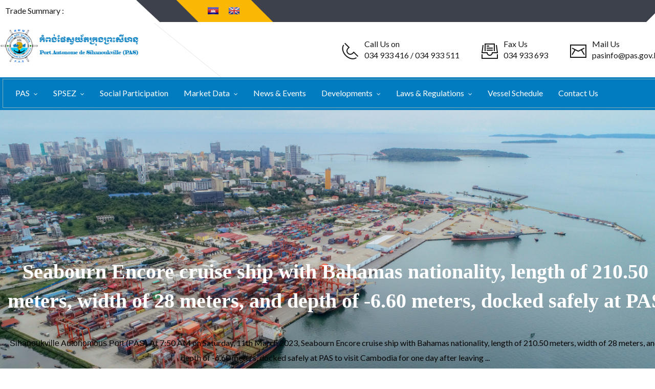

--- FILE ---
content_type: text/html; charset=UTF-8
request_url: https://pas.gov.kh/en/news/563
body_size: 8483
content:
<!doctype html>
<!--[if lt IE 7]>      <html class="no-js lt-ie9 lt-ie8 lt-ie7" lang=""> <![endif]-->
<!--[if IE 7]>         <html class="no-js lt-ie9 lt-ie8" lang=""> <![endif]-->
<!--[if IE 8]>         <html class="no-js lt-ie9" lang=""> <![endif]-->
<!--[if gt IE 8]><!--> <html class="no-js" lang="en"> <!--<![endif]-->
    <head>
        <meta charset="utf-8">
        <title>Seabourn Encore cruise ship with Bahamas nationality, length of 210.50 meters, width of 28 meters, and depth of -6.60 meters, docked safely at PAS | Sihanoukville Autonomous Port.</title>
        <meta name="description" content="The Sihanoukville Autonomous Port (PAS) is the sole international and commercial deep seaport of the Kingdom of Cambodia. At present, the total operational land area of the Sihanoukville Autonomous Port is around 124.76 ha.">
        <meta name="keywords" content="PAS, The Sihanoukville Autonomous Port, International Seaport, Commercial Deep Seaport, The Old Jetty, Kingdom of Cambodia">
        <meta http-equiv="X-UA-Compatible" content="IE=edge,chrome=1">
        <meta name="viewport" content="width=device-width, initial-scale=1">
        <link rel="shortcut icon" href="https://pas.gov.kh/img/favicons/favicon.ico" type="image/x-icon">
        <link rel="apple-touch-icon-precomposed" href="https://pas.gov.kh/img/favicons/apple-touch-icon.png">

        <!-- Twitter Card data -->
        <meta name="twitter:card" value="summary">

        <!-- Open Graph data -->
        <meta property="og:title" content="Seabourn Encore cruise ship with Bahamas nationality, length of 210.50 meters, width of 28 meters, and depth of -6.60 meters, docked safely at PAS" />
        <meta property="og:type" content="article" />
        <meta property="og:url" content="https://pas.gov.kh/en/news/563" />
        <meta property="og:image" content="https://pas.gov.kh/images/news/12-03-2023-rand-4743058.jpg" />
        <meta property="og:description" content="The Sihanoukville Autonomous Port (PAS) is the sole international and commercial deep seaport of the Kingdom of Cambodia. At present, the total operational land area of the Sihanoukville Autonomous Port is around 124.76 ha." />

        

        <link rel="stylesheet" href="https://pas.gov.kh/css/fonticons.css">
        <link rel="stylesheet" href="https://pas.gov.kh/css/font-awesome.min.css">
        <link rel="stylesheet" href="https://pas.gov.kh/css/bootstrap.min.css">
        <link rel="stylesheet" href="https://pas.gov.kh/css/magnific-popup.css">
        <link rel="stylesheet" href="https://pas.gov.kh/css/bootsnav.css">

        
        <!--For Plugins external css-->
        <link rel="stylesheet" href="https://pas.gov.kh/css/plugins.css" />

        <!--Theme custom css -->
        <link rel="stylesheet" href="https://pas.gov.kh/css/style.css">
        <link rel="stylesheet" href="https://pas.gov.kh/css/custom.css">

        <!-- Colors css -->
        <link rel="stylesheet" href="https://pas.gov.kh/css/colors/blue.css">

        <!--Theme Responsive css-->
        <link rel="stylesheet" href="https://pas.gov.kh/css/responsive.css" />
        <script src="https://pas.gov.kh/js/vendor/modernizr-2.8.3-respond-1.4.2.min.js"></script>

        <!-- Load Facebook SDK for JavaScript -->
        <div id="fb-root"></div>
        <script>(function(d, s, id) {
            var js, fjs = d.getElementsByTagName(s)[0];
            if (d.getElementById(id)) return;
            js = d.createElement(s); js.id = id;
            js.src = "//connect.facebook.net/en_US/sdk.js#xfbml=1&version=v2.6";
            fjs.parentNode.insertBefore(js, fjs);
        }(document, 'script', 'facebook-jssdk'));</script>

    </head>
    <body data-spy="scroll" data-target=".navbar-collapse">

        <div class='preloader'>
            <div class='loaded atebits-loader'>&nbsp;</div>
        </div>

        <div class="culmn home1">
            <!-- start nav -->
            <nav class="navbar home1_menu navbar-default navbar-fixed navbar-mobile bootsnav">
                <!-- trade summary -->
                <div class="container">
                    <div class="row">
                        <div class="head_top_social_area">
                            <div class="head_top_social">
                                <div class="col-sm-3 pl-0">
                                    <div class="ti-title">
                                        Trade Summary : 
                                    </div>
                                </div>
                                <!--<div class="col-sm-7 pl-0">-->
                                <!--    <marquee class="top-marquee" height="35" scrollamount="4" behavior="alternate" onmouseover="this.stop();" onmouseout="this.start();">-->
                                <!--        <span style="color:#259CC2">Last Price&nbsp;:&nbsp;KHR&nbsp;,&nbsp;&nbsp;</span>-->
                                <!--        <span style="color:#CD5360">Change&nbsp;:&nbsp;KHR&nbsp;,&nbsp;&nbsp;</span>-->
                                <!--        <span style="color:#FAB704">Change&nbsp;:&nbsp;%&nbsp;,&nbsp;&nbsp;</span>-->
                                <!--        <span style="color:#F9FCFE">P/E Ratio&nbsp;:&nbsp;,&nbsp;&nbsp;</span>-->
                                <!--        <span style="color:#259CC2">Base Price&nbsp;:&nbsp;KHR&nbsp;,&nbsp;&nbsp;</span>-->
                                <!--        <span style="color:#CD5360">Open Price&nbsp;:&nbsp;KHR&nbsp;,&nbsp;&nbsp;</span>-->
                                <!--        <span style="color:#FAB704">Close Price&nbsp;:&nbsp;KHR&nbsp;,&nbsp;&nbsp;</span>-->
                                <!--        <span style="color:#F9FCFE">High Price&nbsp;:&nbsp;KHR&nbsp;,&nbsp;&nbsp;</span>-->
                                <!--        <span style="color:#259CC2">Low Price&nbsp;:&nbsp;KHR&nbsp;,&nbsp; </span>-->
                                <!--        <span style="color:#CD5360">Accumulating Volume&nbsp;:&nbsp;,&nbsp;&nbsp;</span>-->
                                <!--        <span style="color:#FAB704">Accumulating Value&nbsp;:&nbsp;KHR&nbsp;</span>-->
                                <!--    </marquee>-->
                                <!--</div>-->
                                <div class="col-sm-2">
                                    <div class="top_socail_icon_area pull-right">
    <ul class="list-inline">
        <li><a href="https://pas.gov.kh/km/news/563"><img width="21" height="14" src="https://pas.gov.kh/img/flags/km.jpg" style="max-width: fit-content;"></a></li>
        <li><a href="https://pas.gov.kh/en/news/563"><img width="21" height="14" src="https://pas.gov.kh/img/flags/en.jpg" style="max-width: fit-content;"></a></li>
    </ul>
</div>                                </div>
                            </div>
                        </div>
                    </div>
                </div>
                <!-- end of trade summary -->

                <!-- contact info -->
                <div class="container">
                    <div class="row">
                        <div class="nav-top clearfix">
                            <div class="logo">
                            </div>
                            <div class="call_us_area">
                                <ul class="list-inline pull-right text-left">
                                    <li>
                                        <span class="icon icon-Phone2"></span>
                                        <span>Call Us on<br /> 034 933 416 / 034 933 511</span>
                                    </li>
                                    <li>
                                        <span class="icon icon-FileBox"></span>
                                        <span>Fax Us<br /> 034 933 693</span>
                                    </li>
                                    <li>
                                        <span class="icon icon-Mail"></span>
                                        <span>Mail Us<br /> pasinfo@pas.gov.kh</span>
                                    </li>
                                </ul>
                            </div>
                        </div>
                    </div>
                </div>
                <!-- end of contact info -->

                <div class="container">
                    <!-- logo -->
                    <div class="navbar-header">
                        <button type="button" class="navbar-toggle" data-toggle="collapse" data-target="#navbar-menu">
                            <i class="fa fa-bars"></i>
                        </button>
                        <a class="navbar-brand" href="https://pas.gov.kh"><img src="https://pas.gov.kh/img/pas-logo.png" class="logo" alt=""></a>
                    </div>
                    <!-- end of logo -->
                    <!-- navigation -->
                    <div class="collapse navbar-collapse" id="navbar-menu">
                        <div class="main-nav-border"></div>
                        <ul class="nav navbar-nav navbar-left" data-in="fadeInDown" data-out="fadeOutUp">
                                                                                                                        <li class="dropdown">
                                    <a href="https://pas.gov.kh/en/page-category/sihanoukville-autonomous-port" class="dropdown-toggle" data-toggle="dropdown">
                                        PAS
                                    </a>
                                    <ul class="dropdown-menu">
                                                                                                                                <li class="dropdown">
                                                <a href="https://pas.gov.kh/en/page/message-of-he-chairman-ceo" class="dropdown-toggle" data-toggle="dropdown">
                                                    H.E Chairman & CEO
                                                </a>
                                                <ul class="dropdown-menu">
                                                                                                        <li><a href="https://pas.gov.kh/en/page/organization-structure">
                                                        Organization Structure
                                                    </a></li>
                                                                                                        <li><a href="https://pas.gov.kh/en/page/vision">
                                                        Vision
                                                    </a></li>
                                                                                                        <li><a href="https://pas.gov.kh/en/page/values">
                                                        Values
                                                    </a></li>
                                                                                                    </ul>
                                            </li>
                                                                                                                                                                            <li class="dropdown">
                                                <a href="https://pas.gov.kh/en/page/overview" class="dropdown-toggle" data-toggle="dropdown">
                                                    Overview
                                                </a>
                                                <ul class="dropdown-menu">
                                                                                                        <li><a href="https://pas.gov.kh/en/page/port-history">
                                                        Port History
                                                    </a></li>
                                                                                                        <li><a href="https://pas.gov.kh/en/page/location-geographical-feature">
                                                        Location & Geographical
                                                    </a></li>
                                                                                                    </ul>
                                            </li>
                                                                                                                                                                            <li class="dropdown">
                                                <a href="https://pas.gov.kh/en/page/transportation-route" class="dropdown-toggle" data-toggle="dropdown">
                                                    Transportation Route
                                                </a>
                                                <ul class="dropdown-menu">
                                                                                                        <li><a href="https://pas.gov.kh/en/page/local-transport-networks">
                                                        Local Transport Networks
                                                    </a></li>
                                                                                                        <li><a href="https://pas.gov.kh/en/page/railway-transportation">
                                                        Railway Transportation
                                                    </a></li>
                                                                                                        <li><a href="https://pas.gov.kh/en/page/international-transport-networks">
                                                        International Transport Networks
                                                    </a></li>
                                                                                                    </ul>
                                            </li>
                                                                                                                                                                            <li class="dropdown">
                                                <a href="https://pas.gov.kh/en/page/port-facilities" class="dropdown-toggle" data-toggle="dropdown">
                                                    Port Facilities
                                                </a>
                                                <ul class="dropdown-menu">
                                                                                                        <li><a href="https://pas.gov.kh/en/page/navigation-pilotage-facility">
                                                        Navigation & Pilotage Facility
                                                    </a></li>
                                                                                                        <li><a href="https://pas.gov.kh/en/page/berthing-facility">
                                                        Berthing Facility
                                                    </a></li>
                                                                                                        <li><a href="https://pas.gov.kh/en/page/lifting-facility">
                                                        Lifting Facility
                                                    </a></li>
                                                                                                        <li><a href="https://pas.gov.kh/en/page/storage-facility">
                                                        Storage Facility
                                                    </a></li>
                                                                                                        <li><a href="https://pas.gov.kh/en/page/security-and-safety-facility">
                                                        Security & Safety Facility
                                                    </a></li>
                                                                                                    </ul>
                                            </li>
                                                                                                                                                                            <li><a href="https://pas.gov.kh/en/page/ports-main-services">
                                                Port’s Main Services
                                            </a></li>
                                                                                                                                                                            <li><a href="https://pas.gov.kh/en/page/statistics">
                                                Statistics
                                            </a></li>
                                                                                                                                                                            <li><a href="https://pas.gov.kh/en/page/regular-shipping-line-schedules">
                                                Shipping Line Schedules
                                            </a></li>
                                                                                                                                                                            <li><a href="https://pas.gov.kh/en/page/working-hours">
                                                Working Hours
                                            </a></li>
                                                                                                                                                                            <li><a href="https://pas.gov.kh/en/page/tariff">
                                                Tariff
                                            </a></li>
                                                                                                                        </ul>
                                </li>
                                                                                                                            <li class="dropdown">
                                    <a href="https://pas.gov.kh/en/page/spsez" class="dropdown-toggle" data-toggle="dropdown">
                                        SPSEZ
                                    </a>
                                    <ul class="dropdown-menu">
                                                                                                                                <li><a href="https://pas.gov.kh/en/page/map-and-land-use">
                                                Map and Lane use
                                            </a></li>
                                                                                                                                                                            <li><a href="https://pas.gov.kh/en/page/spsez-services">
                                                SEZ Service
                                            </a></li>
                                                                                                                                                                            <li><a href="https://pas.gov.kh/en/page/feedback">
                                                Feedback
                                            </a></li>
                                                                                                                                                                            <li><a href="https://pas.gov.kh/en/page/lowdisasterrisks">
                                                Low Disaster Risks
                                            </a></li>
                                                                                                                        </ul>
                                </li>
                                                                                                                            <li><a href="https://pas.gov.kh/en/news-category/social-participation">
                                    Social Participation
                                </a></li>
                                                                                                                            <li class="dropdown">
                                    <a href="#" class="dropdown-toggle" data-toggle="dropdown">
                                        Market Data
                                    </a>
                                    <ul class="dropdown-menu">
                                                                                                                                <li><a href="https://pas.gov.kh/en/announce-category/announcement">
                                                Announcement
                                            </a></li>
                                                                                                                                                                            <li><a href="https://pas.gov.kh/en/announce-category/corporate-disclosure">
                                                Corporate Disclosure
                                            </a></li>
                                                                                                                        </ul>
                                </li>
                                                                                                                            <li><a href="https://pas.gov.kh/en/news-category/news-events">
                                    News & Events
                                </a></li>
                                                                                                                            <li class="dropdown">
                                    <a href="https://pas.gov.kh/en/page-category/port-development" class="dropdown-toggle" data-toggle="dropdown">
                                        Developments
                                    </a>
                                    <ul class="dropdown-menu">
                                                                                                                                <li class="dropdown">
                                                <a href="https://pas.gov.kh/en/page/development-plan" class="dropdown-toggle" data-toggle="dropdown">
                                                    Development Plan
                                                </a>
                                                <ul class="dropdown-menu">
                                                                                                        <li><a href="https://pas.gov.kh/en/page/plans-for-transport-connection">
                                                        Plans for Transport Connection
                                                    </a></li>
                                                                                                    </ul>
                                            </li>
                                                                                                                                                                            <li><a href="https://pas.gov.kh/en/page/multipurpose-terminal">
                                                Multipurpose Terminal
                                            </a></li>
                                                                                                                                                                            <li><a href="https://pas.gov.kh/en/page/new-container-terminal-project">
                                                New Container Terminal Project
                                            </a></li>
                                                                                                                                                                            <li><a href="https://pas.gov.kh/en/page/tourism-terminal-project">
                                                Tourism Terminal Project
                                            </a></li>
                                                                                                                        </ul>
                                </li>
                                                                                                                            <li class="dropdown">
                                    <a href="#" class="dropdown-toggle" data-toggle="dropdown">
                                        Laws & Regulations
                                    </a>
                                    <ul class="dropdown-menu">
                                                                                                                                <li><a href="https://pas.gov.kh/en/law-category/law-royal-decree">
                                                Law & Royal Decree
                                            </a></li>
                                                                                                                                                                            <li><a href="https://pas.gov.kh/en/law-category/sub-decree">
                                                Sub Decree
                                            </a></li>
                                                                                                                                                                            <li><a href="https://pas.gov.kh/en/law-category/declaration">
                                                Declaration
                                            </a></li>
                                                                                                                                                                            <li><a href="https://pas.gov.kh/en/law-category/decision">
                                                /law-category/decision
                                            </a></li>
                                                                                                                                                                            <li><a href="https://pas.gov.kh/en/law-category/circular">
                                                Circular
                                            </a></li>
                                                                                                                                                                            <li><a href="https://pas.gov.kh/en/law-category/announcement">
                                                Announcement
                                            </a></li>
                                                                                                                                                                            <li><a href="https://pas.gov.kh/en/law-category/guidelines">
                                                Guidelines
                                            </a></li>
                                                                                                                                                                            <li><a href="https://pas.gov.kh/en/law-category/other-documents">
                                                Other Documents
                                            </a></li>
                                                                                                                        </ul>
                                </li>
                                                                                                                            <li><a href="http://pas.gov.kh/en/vessel">
                                    Vessel Schedule
                                </a></li>
                                                                                                                            <li><a href="https://pas.gov.kh/en/contact">
                                    Contact Us
                                </a></li>
                                                                                    </ul>
                    </div>
                    <!-- end of navigation -->
                </div>
            </nav>
            <!-- end of nav -->

            <!-- start: page -->
            <!-- describe page -->
<section id="about" class="about">

    <div class="container">
        <div class="row">
            <div class="main_about_benner text-center padding-top-90 padding-bottom-90">
                <div class="col-sm-12">
                    <div class="single_about_benner padding-top-80 padding-bottom-80 textwhite">
                        <div style="font-size: 40px;font-family:'OdorMeanChey';"><b>Seabourn Encore cruise ship with Bahamas nationality, length of 210.50 meters, width of 28 meters, and depth of -6.60 meters, docked safely at PAS</b></div>
                        <p class="margin-bottom-40">
                            <p><span style="color: #050505; font-family: 'Segoe UI Historic', 'Segoe UI', Helvetica, Arial, sans-serif; white-space: pre-wrap;">Sihanoukville Autonomous Port (PAS) </span><span style="color: #050505; font-family: inherit; white-space: pre-wrap;">At 7:50 AM on Saturday, 11th March 2023, Seabourn Encore cruise ship with Bahamas nationality, length of 210.50 meters, width of 28 meters, and depth of -6.60 meters, docked safely at PAS to visit Cambodia for one day after leaving ...</span></p>
                        </p>
                    </div>
                </div>
            </div>
        </div>
    </div>
</section>
<!-- end of describe page -->

<!-- breadcrumb -->
<section id="breadcrumb">
    <div class="container textwhite">
        <div class="row">
            <div class="breadcrumb_area">
                <div class="col-xs-12">
                                        <ol class="breadcrumb">
                                                <li><a href="https://pas.gov.kh">Home</a></li>
                                                <li><a href="https://pas.gov.kh/news-category/news-events">News &amp; Events</a></li>
                                            </ol>
                                    </div>
            </div>
        </div>
    </div>
</section>
<!-- end of breadcrumb -->

<section id="blog_post" class="blog_post">
        <div class="container">
            <div class="row">
                <div class="fleetdetails_area blog_post_area home1_main_blog blog_post_02_area blog_single_area sections">
                    <div class="col-sm-8">
                        <!-- single blog -->
                        <div class="blog_post_content">
                            <div class="single_blog">
                                <div class="single_blog_text">
                                    <h4 class="title">Seabourn Encore cruise ship with Bahamas nationality, length of 210.50 meters, width of 28 meters, and depth of -6.60 meters, docked safely at PAS</h4>
                                    <div class="share">
                                        <span class="mr-15"><span class="icon icon-User"></span>Phally</span>
                                        
                                        <span class="icon icon-Share mr-5"></span> Share
                                        <a href=""><i class="fa fa-facebook share ml-5"></i></a>
                                        <a href=""><i class="fa fa-google-plus share"></i></a>
                                        <a href=""><i class="fa fa-twitter share"></i></a>
                                        <a href=""><i class="fa fa-linkedin share"></i></a>
                                    </div>
                                    <div class="x11i5rnm xat24cr x1mh8g0r x1vvkbs xtlvy1s x126k92a" style="margin: 0.5em 0px 0px; white-space: pre-wrap; overflow-wrap: break-word; font-family: 'Segoe UI Historic', 'Segoe UI', Helvetica, Arial, sans-serif; color: #050505;">
<div dir="auto" style="font-family: inherit;">Sihanoukville Autonomous Port (PAS) <span style="font-family: inherit;">At 7:50 AM on Saturday, 11th March 2023, Seabourn Encore cruise ship with Bahamas nationality, length of 210.50 meters, width of 28 meters, and depth of -6.60 meters, docked safely at PAS to visit Cambodia for one day after leaving Thailand. This cruise ship carries 441 crew members (106 females) with 46 nationalities and 416 passengers (214 females) with 23 nationalities. The majority of passengers`nationality is American which accounts for 173 passengers), and this cruise ship is scheduled to depart for Vietnam at this 8 PM on the same date</span></div>
</div>
<p><img src="/images/news/uploads/2023/11-03-2023 01.jpg" alt="" width="1080" height="768" /></p>
<p><img src="/images/news/uploads/2023/11-03-2023%2002.jpg" alt="" width="1080" height="720" /></p>
<p><img src="/images/news/uploads/2023/11-03-2023%2003.jpg" alt="" width="1080" height="720" /></p>
<p><img src="/images/news/uploads/2023/11-03-2023%2004.jpg" alt="" width="1080" height="720" /></p>
<p><img src="/images/news/uploads/2023/11-03-2023%2005.jpg" alt="" width="1080" height="720" /></p>
<p><img src="/images/news/uploads/2023/11-03-2023%2006.jpg" alt="" width="1080" height="720" /></p>
<p><img src="/images/news/uploads/2023/11-03-2023%2007.jpg" alt="" width="1080" height="720" /></p>
<p><img src="/images/news/uploads/2023/11-03-2023%2008.jpg" alt="" width="1080" height="720" /></p>
<p><img src="/images/news/uploads/2023/11-03-2023%2009.jpg" alt="" width="1080" height="720" /></p>
<p><img src="/images/news/uploads/2023/11-03-2023%2010.jpg" alt="" width="1080" height="720" /></p>
<p><img src="/images/news/uploads/2023/11-03-2023%2012.jpg" alt="" width="1080" height="720" /></p>
<p><img src="/images/news/uploads/2023/11-03-2023%2012.jpg" alt="" width="1080" height="720" /></p>
<p><img src="/images/news/uploads/2023/11-03-2023%2013.jpg" alt="" width="1080" height="720" /></p>
<p><img src="/images/news/uploads/2023/11-03-2023%2014.jpg" alt="" width="1080" height="720" /></p>
<p><img src="/images/news/uploads/2023/11-03-2023%2015.jpg" alt="" width="1080" height="720" /></p>
<p>Please click link below :&nbsp;</p>
<p><a href="https://www.facebook.com/pas.gov.kh">https://www.facebook.com/pas.gov.kh</a></p>
                                </div>
                            </div>
                        </div>
                        <!-- end of single blog -->
                    </div>
                    <!-- sidebar -->
                    <div class="col-sm-4">
                        <div class="single_sidebar">
    <div class="sidebar_head text-center textwhite">
        <h6>Corporate Disclosure</h6>
        <div class="main-nav-border"></div>
    </div>
    <div class="sidebare_post_archrive margin-top-30">
        <ul>
                        <li>
                <a href="https://pas.gov.kh/en/announce/151">
                <i class="far fa-angle-double-right pr-10"></i>
                Third Quarterly Report 2025
                </a>
            </li>
                        <li>
                <a href="https://pas.gov.kh/en/announce/149">
                <i class="far fa-angle-double-right pr-10"></i>
                Sustainability Report 2024
                </a>
            </li>
                        <li>
                <a href="https://pas.gov.kh/en/announce/146">
                <i class="far fa-angle-double-right pr-10"></i>
                Annual Second Quarterly Report 2025
                </a>
            </li>
                        <li>
                <a href="https://pas.gov.kh/en/announce/142">
                <i class="far fa-angle-double-right pr-10"></i>
                Annual First Quarterly Report 2025
                </a>
            </li>
                    </ul>
    </div>
</div>

<div class="single_sidebar margin-top-40">
    <div class="sidebar_head text-center textwhite">
        <h6>Social Participation</h6>
        <div class="main-nav-border"></div>
    </div>
    <div class="sidebare_post_archrive margin-top-30">
        <ul>
                        <li>
                <a href="https://pas.gov.kh/en/news/943">
                <i class="far fa-angle-double-right pr-10"></i>
                Presents and finance to Preah Sihanouk Provincial Administration, represented by His Excellency Mang Sineth
                </a>
            </li>
                        <li>
                <a href="https://pas.gov.kh/en/news/940">
                <i class="far fa-angle-double-right pr-10"></i>
                Held a dialogue session and distribute presents to 319 families consisting of war-displaced people, workers and army's families
                </a>
            </li>
                        <li>
                <a href="https://pas.gov.kh/en/news/938">
                <i class="far fa-angle-double-right pr-10"></i>
                A ceremony to award medals to border guards and people fleeing war in the territory of Battambang province.
                </a>
            </li>
                        <li>
                <a href="https://pas.gov.kh/en/news/781">
                <i class="far fa-angle-double-right pr-10"></i>
                PAS Management and PAS Staff-Employees attended the 46th Anniversary Ceremony of Victory Day (7th January 1979 - 7th January 2025)
                </a>
            </li>
                    </ul>
    </div>
</div>

<div class="single_sidebar margin-top-40">
    <div class="sidebar_head text-center textwhite">
        <h6>Connect With Us</h6>
        <div class="main-nav-border"></div>
    </div>
    <div class="sidebare_post_archrive margin-top-20 text-center">
        <h3 class="facebook"><a href="https://www.facebook.com/pas.gov.kh">Sihanoukville Autonomous Port</a></h3>
        <div class="fb-like pb-20" data-href="https://www.facebook.com/pas.gov.kh" data-layout="button_count" data-action="like" data-show-faces="false" data-share="true"></div>
    </div>
</div>

<div class="single_sidebar margin-top-40">
    <div class="sidebar_head text-center textwhite">
        <h6>Promoted Videos</h6>
        <div class="main-nav-border"></div>
    </div>
    <div class="youtube_video mt-30">
        <div class="single_choose_video">
                            <img src="https://pas.gov.kh/images/videos/20-02-2019-rand-3250047.jpg" data-toggle="modal" data-target="#modal1" alt="">
                        <div class="s_choose_video_icon">
                <a href="http://www.youtube.com/watch?v=z_0TOcuSpVI" class="video-link"><i class="fal fa-play-circle"></i></a>
            </div>
        </div>
    </div>
</div>
                    </div>
                    <!-- end of sidebar -->
                </div>
            </div>
        </div>
    </section>

            <!-- end: page -->

                                    <!-- partner section -->
            <section id="testimonial" class="testimonial home1_testimonial sections">
                <div class="container">
                    <div class="row" style="position: relative">
                        <div class="main_testimonial home1_main_testimonial">
                            <div class="head_title text-center" style="position:relative;">
                                <h2>PAS’s <span>Business Partners</span></h2>
                                <div class="separator"></div>
                            </div>
                            <div class="col-md-12 no-padding" data-wow-delay="0.2s">
                                <div class="row">
                                    <div class="col-md-12">
                                        <div class="home1_clogo_area margin-top-30">
                                            <ol class="cline-logo-carousel-indicators">
                                                                                                <li>
                                                                                                            <img src="https://pas.gov.kh/images/partners/23-10-2015-04-10-rand-3075185049.jpg" alt="">
                                                                                                    </li>
                                                                                                <li>
                                                                                                            <img src="https://pas.gov.kh/images/partners/23-10-2015-06-10-rand-2181101242.jpg" alt="">
                                                                                                    </li>
                                                                                                <li>
                                                                                                            <img src="https://pas.gov.kh/images/partners/23-10-2015-06-10-rand-4771169142.jpg" alt="">
                                                                                                    </li>
                                                                                                <li>
                                                                                                            <img src="https://pas.gov.kh/images/partners/23-10-2015-06-10-rand-3980132949.jpg" alt="">
                                                                                                    </li>
                                                                                                <li>
                                                                                                            <img src="https://pas.gov.kh/images/partners/23-10-2015-06-10-rand-3470164450.jpg" alt="">
                                                                                                    </li>
                                                                                                <li>
                                                                                                            <img src="https://pas.gov.kh/images/partners/23-10-2015-06-10-rand-9247792371.jpg" alt="">
                                                                                                    </li>
                                                                                                <li>
                                                                                                            <img src="https://pas.gov.kh/images/partners/15-01-2025-rand-7479352.png" alt="">
                                                                                                    </li>
                                                                                                <li>
                                                                                                            <img src="https://pas.gov.kh/images/partners/15-01-2025-rand-3447684.png" alt="">
                                                                                                    </li>
                                                                                                <li>
                                                                                                            <img src="https://pas.gov.kh/images/partners/15-01-2025-rand-2321761.png" alt="">
                                                                                                    </li>
                                                                                                <li>
                                                                                                            <img src="https://pas.gov.kh/images/partners/15-01-2025-rand-3933939.png" alt="">
                                                                                                    </li>
                                                                                                <li>
                                                                                                            <img src="https://pas.gov.kh/images/partners/15-01-2025-rand-3756861.png" alt="">
                                                                                                    </li>
                                                                                                <li>
                                                                                                            <img src="https://pas.gov.kh/images/partners/15-01-2025-rand-1408737.png" alt="">
                                                                                                    </li>
                                                                                                <li>
                                                                                                            <img src="https://pas.gov.kh/images/partners/15-01-2025-rand-5810081.png" alt="">
                                                                                                    </li>
                                                                                                <li>
                                                                                                            <img src="https://pas.gov.kh/images/partners/15-01-2025-rand-2141302.png" alt="">
                                                                                                    </li>
                                                                                                <li>
                                                                                                            <img src="https://pas.gov.kh/images/partners/15-01-2025-rand-3970709.png" alt="">
                                                                                                    </li>
                                                                                                <li>
                                                                                                            <img src="https://pas.gov.kh/images/partners/15-01-2025-rand-6159130.png" alt="">
                                                                                                    </li>
                                                                                                <li>
                                                                                                            <img src="https://pas.gov.kh/images/partners/15-01-2025-rand-9268048.png" alt="">
                                                                                                    </li>
                                                                                                <li>
                                                                                                            <img src="https://pas.gov.kh/images/partners/15-01-2025-rand-8882520.png" alt="">
                                                                                                    </li>
                                                                                                <li>
                                                                                                            <img src="https://pas.gov.kh/images/partners/15-01-2025-rand-7914911.png" alt="">
                                                                                                    </li>
                                                                                                <li>
                                                                                                            <img src="https://pas.gov.kh/images/partners/15-01-2025-rand-6732617.png" alt="">
                                                                                                    </li>
                                                                                                <li>
                                                                                                            <img src="https://pas.gov.kh/images/partners/15-01-2025-rand-8598975.png" alt="">
                                                                                                    </li>
                                                                                            </ol>
                                        </div>
                                    </div>
                                </div>
                            </div>
                        </div>
                    </div>
                </div>
            </section>
            <!-- end of partner section -->
            


            <!-- call us section -->
            <section id="callus" class="callus callus_home3">
                <div class="container">
                    <div class="row">
                        <div class="home3-overlay" style="position: absolute"></div>
                        <div class="main_call_us_area main_call_us_area_home3 textwhite">
                            <div class="col-sm-10">
                                <div class="call_us_left_text">
                                    <div class="row">
                                        <div class="col-xs-1">
                                            <div class="call_us_left_icon margin-top-10">
                                                <img src="https://pas.gov.kh/img/h3subcribe.png" alt="" />
                                            </div>
                                        </div>
                                        <div class="col-xs-11">
                                            <div style="font-family: 'Khmer Moul';font-size: 28px;color: white" class="textwhite"><b>Would you like to know more about our services?</b></div>
                                            <p>We are always waiting with pleasure to hear your valuable queries</p>
                                        </div>
                                    </div>
                                </div>
                            </div>
                            <div class="col-sm-2">
                                <div class="call_us_right_text">
                                    <a href="http://www.pas.gov.kh/contact" class="h33 btn btn-default">Contact Us</a>
                                </div>
                            </div>
                        </div>
                    </div>
                </div>
            </section>
            <!-- end of call us section -->

            <!-- footer weidget -->
            <section id="footer_weidget" class="footer_weidget footer_weidget_home2" style="position: relative">
                <div class="container">
                    <div class="row">
                        <div class="col-sm-12">
                            <div class="main_f_weidget">
                                <div class="row">
                                    <div class="main_weidget main_weidget_home1 margin-top-80 margin-bottom-80">
                                        <!-- announce -->
                                        <div class="col-md-3 col-sm-6">
                                            <div class="single_weidget margin-top-40">
                                                <h5 class="margin-bottom-30">Announcement</h5>
                                                <ul>
                                                                                                                                                                                                        <li>
                                                        <a href="https://pas.gov.kh/en/announce/154">
                                                        <i class="far fa-bullhorn pr-5"></i>
                                                        Invitation for Bids for Package 3 : Procurement of Working Vessels of Sihanoukville Port New Container Terminal Expansion Project (Phase 2 & 3)
                                                        </a>
                                                    </li>
                                                                                                        <li>
                                                        <a href="https://pas.gov.kh/en/announce/153">
                                                        <i class="far fa-bullhorn pr-5"></i>
                                                        របាយការណ៍ស្តីពីការវាយតម្លៃផលប៉ះពាល់សង្គម និងសង្គមពេញលេញនៃគម្រោងអភិវឌ្ឍន៍ចំណតផែកុងតឺន័រថ្មីកំពង់ផែក្រុងព្រះសីហនុ-ជំហានទី១
                                                        </a>
                                                    </li>
                                                                                                        <li>
                                                        <a href="https://pas.gov.kh/en/announce/152">
                                                        <i class="far fa-bullhorn pr-5"></i>
                                                        Announcement on Invitation for Bids for Package 2 : Procurement of Cargo Handling Equipment for NCT-2 & NCT-3  of Sihanoukville Port New Container Terminal Expansion Project (I)
                                                        </a>
                                                    </li>
                                                                                                        <li>
                                                        <a href="https://pas.gov.kh/en/announce/151">
                                                        <i class="far fa-bullhorn pr-5"></i>
                                                        Third Quarterly Report 2025
                                                        </a>
                                                    </li>
                                                                                                        <li>
                                                        <a href="https://pas.gov.kh/en/announce/150">
                                                        <i class="far fa-bullhorn pr-5"></i>
                                                        Announcement for timely Disclosure on November 27, 2025, at 16:00 about Profit/Loss (form E.1)
                                                        </a>
                                                    </li>
                                                                                                        <li>
                                                        <a href="https://pas.gov.kh/en/announce/149">
                                                        <i class="far fa-bullhorn pr-5"></i>
                                                        Sustainability Report 2024
                                                        </a>
                                                    </li>
                                                                                                                                                    </ul>
                                            </div>
                                        </div>
                                        <!-- end of announce -->
                                        <!-- links -->
                                        <div class="col-md-3 col-sm-6">
                                            <div class="single_weidget margin-top-40">
                                                <h5 class="margin-bottom-30">Related Website</h5>
                                                <ul>
                                                                                                                                                                                                        <li>
                                                        <a href="http://www.pressocm.gov.kh" target="_blank">
                                                        <i class="far fa-link pr-5"></i>
                                                        Office of The Council of Ministers
                                                        </a>
                                                    </li>
                                                                                                        <li>
                                                        <a href="http://www.national-assembly.org.kh" target="_blank">
                                                        <i class="far fa-link pr-5"></i>
                                                        National Assembly of The Kingdom of Cambodia
                                                        </a>
                                                    </li>
                                                                                                        <li>
                                                        <a href="http://www.senate.gov.kh" target="_blank">
                                                        <i class="far fa-link pr-5"></i>
                                                        Senate of The Kingdom of Cambodia
                                                        </a>
                                                    </li>
                                                                                                        <li>
                                                        <a href="http://www.tax.gov.kh" target="_blank">
                                                        <i class="far fa-link pr-5"></i>
                                                        General Department of Taxation
                                                        </a>
                                                    </li>
                                                                                                        <li>
                                                        <a href="http://www.mef.gov.kh" target="_blank">
                                                        <i class="far fa-link pr-5"></i>
                                                        Ministry of Economy and Finance
                                                        </a>
                                                    </li>
                                                                                                        <li>
                                                        <a href="http://www.moc.gov.kh" target="_blank">
                                                        <i class="far fa-link pr-5"></i>
                                                        Ministry of Commerce
                                                        </a>
                                                    </li>
                                                                                                        <li>
                                                        <a href="http://www.mpwt.gov.kh" target="_blank">
                                                        <i class="far fa-link pr-5"></i>
                                                        Ministry of Public Works and Transport
                                                        </a>
                                                    </li>
                                                                                                        <li>
                                                        <a href="http://www.mptc.gov.kh" target="_blank">
                                                        <i class="far fa-link pr-5"></i>
                                                        Ministry of Posts and Telecommunications
                                                        </a>
                                                    </li>
                                                                                                                                                    </ul>
                                            </div>
                                        </div>
                                        <!-- end of links -->
                                        <!-- news -->
                                        <div class="col-md-3 col-sm-6">
                                            <div class="single_weidget margin-top-40">
                                                <h5 class="margin-bottom-30">Social Participation</h5>
                                                                                                                                                                                                            <div class="single_widget_blog">
                                                            <div class="row">
                                                                <div class="col-xs-3 no-padding">
                                                                    <div class="single_widget_img">
                                                                                                                                                    <img src="https://pas.gov.kh/images/news/17-12-2025-rand-2270026.jpg" alt="Presents and finance to Preah Sihanouk Provincial Administration, represented by His Excellency Mang Sineth
">
                                                                                                                                            </div>
                                                                </div>
                                                                <div class="col-xs-9">
                                                                    <div class="single_widget_content">
                                                                        <a href="https://pas.gov.kh/en/news/943">
                                                                            Presents and finance to Preah Sihanouk Provincial Administra...
                                                                        </a><br>
                                                                        <span class="datetime">
                                                                            17                                                                            December
                                                                            2025                                                                        </span>
                                                                    </div>
                                                                </div>
                                                            </div>
                                                        </div>
                                                                                                            <div class="single_widget_blog">
                                                            <div class="row">
                                                                <div class="col-xs-3 no-padding">
                                                                    <div class="single_widget_img">
                                                                                                                                                    <img src="https://pas.gov.kh/images/news/16-12-2025-rand-4099296.jpg" alt="Held a dialogue session and distribute presents to 319 families consisting of war-displaced people, workers and army's families
">
                                                                                                                                            </div>
                                                                </div>
                                                                <div class="col-xs-9">
                                                                    <div class="single_widget_content">
                                                                        <a href="https://pas.gov.kh/en/news/940">
                                                                            Held a dialogue session and distribute presents to 319 famil...
                                                                        </a><br>
                                                                        <span class="datetime">
                                                                            16                                                                            December
                                                                            2025                                                                        </span>
                                                                    </div>
                                                                </div>
                                                            </div>
                                                        </div>
                                                                                                            <div class="single_widget_blog">
                                                            <div class="row">
                                                                <div class="col-xs-3 no-padding">
                                                                    <div class="single_widget_img">
                                                                                                                                                    <img src="https://pas.gov.kh/images/news/15-12-2025-rand-7959781.jpg" alt="A ceremony to award medals to border guards and people fleeing war in the territory of Battambang province.
">
                                                                                                                                            </div>
                                                                </div>
                                                                <div class="col-xs-9">
                                                                    <div class="single_widget_content">
                                                                        <a href="https://pas.gov.kh/en/news/938">
                                                                            A ceremony to award medals to border guards and people fleei...
                                                                        </a><br>
                                                                        <span class="datetime">
                                                                            15                                                                            December
                                                                            2025                                                                        </span>
                                                                    </div>
                                                                </div>
                                                            </div>
                                                        </div>
                                                                                                            <div class="single_widget_blog">
                                                            <div class="row">
                                                                <div class="col-xs-3 no-padding">
                                                                    <div class="single_widget_img">
                                                                                                                                                    <img src="https://pas.gov.kh/images/news/07-01-2025-rand-5579778.jpg" alt="PAS Management and PAS Staff-Employees attended the 46th Anniversary Ceremony of Victory Day (7th January 1979 - 7th January 2025)
">
                                                                                                                                            </div>
                                                                </div>
                                                                <div class="col-xs-9">
                                                                    <div class="single_widget_content">
                                                                        <a href="https://pas.gov.kh/en/news/781">
                                                                            PAS Management and PAS Staff-Employees attended the 46th Ann...
                                                                        </a><br>
                                                                        <span class="datetime">
                                                                            07                                                                            January
                                                                            2025                                                                        </span>
                                                                    </div>
                                                                </div>
                                                            </div>
                                                        </div>
                                                                                                            <div class="single_widget_blog">
                                                            <div class="row">
                                                                <div class="col-xs-3 no-padding">
                                                                    <div class="single_widget_img">
                                                                                                                                                    <img src="https://pas.gov.kh/images/news/27-09-2024-rand-3039724.jpg" alt="">
                                                                                                                                            </div>
                                                                </div>
                                                                <div class="col-xs-9">
                                                                    <div class="single_widget_content">
                                                                        <a href="https://pas.gov.kh/en/news/741">
                                                                            ពិធីជួបសំណេះសំណាល សាកសួរសុខទុក្ខ នាយនាវី នាយនាវីរង...
                                                                        </a><br>
                                                                        <span class="datetime">
                                                                            27                                                                            September
                                                                            2024                                                                        </span>
                                                                    </div>
                                                                </div>
                                                            </div>
                                                        </div>
                                                                                                                                                </div>
                                        </div>
                                        <!-- end of news -->
                                        <!-- address -->
                                        <div class="col-md-3 col-sm-6">
                                            <div class="single_weidget s_w_contact_us margin-top-40">
                                                <div style="font-family: OdorMeanChey;font-size: 18px;color: white" class="margin-bottom-30"><b>Contact Us</b></div>
                                                <div class="item_s_wcontact_us">
                                                    <div class="row">
                                                        <div class="col-xs-3 no-padding">
                                                            <div class="s_w_contact_us_icon text-center">
                                                                <span class="icon icon-Pointer"></span>
                                                            </div>
                                                        </div>
                                                        <div class="col-xs-9">
                                                            <div class="s_w_contact_us_text">
                                                                <p>Terak Vithei Samdech Akka Moha Sena Padei Techo HUN SEN, Sangkat 3, Sihanoukville, Preah Sihanouk Province</p>
                                                            </div>
                                                        </div>
                                                    </div>
                                                </div>
                                                <div class="item_s_wcontact_us margin-top-20">
                                                    <div class="row">
                                                        <div class="col-xs-3 no-padding">
                                                            <div class="s_w_contact_us_icon text-center">
                                                                <span class="icon icon-Phone2"></span>
                                                            </div>
                                                        </div>
                                                        <div class="col-xs-9">
                                                            <div class="s_w_contact_us_text">
                                                                <p>034 933 416,<br>
                                                                034 933 511,<br>
                                                                034 933 507</p>
                                                            </div>
                                                        </div>
                                                    </div>
                                                </div>
                                                <div class="item_s_wcontact_us margin-top-20">
                                                    <div class="row">
                                                        <div class="col-xs-3 no-padding">
                                                            <div class="s_w_contact_us_icon text-center">
                                                                <span class="icon icon-Mail"></span>
                                                            </div>
                                                        </div>
                                                        <div class="col-xs-9">
                                                            <div class="s_w_contact_us_text">
                                                                <p>pasinfo@pas.gov.kh,<br>
                                                                spsez@pas.gov.kh</p>
                                                            </div>
                                                        </div>
                                                    </div>
                                                </div>
                                            </div>
                                        </div>
                                        <!-- end of address -->
                                    </div>
                                </div>
                            </div>
                        </div>
                    </div>
                </div>
            </section>
            <!-- end of footer weidget -->

            <!-- copyright -->
            <footer class="footer">
                <div class="scrollup">
                    <a href="#"><i class="fa fa-chevron-up"></i></a>
                </div>
                <div class="container">
                    <div class="row">
                        <div class="col-sm-12">
                            <div class="main_footer">
                                <div class="row">
                                    <div class="col-sm-12 text-center" style="font-size: 32px;color: white;margin-top: 5px;font-family: fantasy;">
                                                                                View Totals : 402501
                                    </div>
                                </div>
                            </div>
                        </div>
                    </div>
                </div>
                <div class="container">
                    <div class="row">
                        <div class="col-sm-12">
                            <div class="main_footer">
                                <div class="row">
                                    <div class="col-sm-12">
                                        <div class="copyright_text text-center">
                                            <p class=" wow fadeInRight" data-wow-duration="1s">&copy; 2019 by Sihanoukville Autonomous Port. All Rights Reserved.</p>
                                        </div>
                                    </div>
                                </div>
                            </div>
                        </div>
                    </div>
                </div>
            </footer>
            <!-- end of copyright -->
        </div>

        <!-- JS includes -->
        <script src="https://pas.gov.kh/js/vendor/jquery-1.11.2.min.js"></script>
        <script src="https://pas.gov.kh/js/vendor/bootstrap.min.js"></script>

        <script src="https://pas.gov.kh/js/jquery.magnific-popup.js"></script>
        <script src="https://pas.gov.kh/js/jquery.mixitup.min.js"></script>
        <script src="https://pas.gov.kh/js/jquery.easing.1.3.js"></script>
        <script src="https://pas.gov.kh/css/slick/slick.js"></script>
        <script src="https://pas.gov.kh/css/slick/slick.min.js"></script>
        <script src="https://pas.gov.kh/js/jquery.masonry.min.js"></script>
        <script src="https://pas.gov.kh/js/jquery.collapse.js"></script>
        <script src="https://pas.gov.kh/js/bootsnav.js"></script>
        <script src="https://pas.gov.kh/js/jquery-contact.js"></script>

        
        <script src="https://pas.gov.kh/js/plugins.js"></script>
        <script src="https://pas.gov.kh/js/main.js"></script>

    </body>
</html>


--- FILE ---
content_type: text/css
request_url: https://pas.gov.kh/css/colors/blue.css
body_size: 2323
content:
/*
Home Three css
*/

/*
Home one css
*/

h1 span{
    color:#017cc0;
}
h2 span{
    color:#017cc0;
}
h3 span{
    color:#017cc0;
}
p span{
    color:#ffffff;
}


.separator{
    background: #017cc0; 
}
.separatorhome3 {
    background-color: #017cc0;
}
.separatorhome3auto{
    background-color: #017cc0;
}
.blackdividerauto:after {
    background: #017cc0;
}
.btn:hover{
    background: #017cc0;
    color:#fff;
}
.btn-md{
    background: #017cc0;
}

.h22.btn:hover {
    background: #017cc0;
    color: #fff;
}
.h33.btn:hover {
    background: #017cc0;
}
.btn-lg2{
    background: #017cc0 !important;
}
/*.head_top_social .top_socail_icon_area{
    background: #017cc0;
}*/

/*nav .main-nav form:after{
    background: #017cc0;
}*/
.home3_menu .head_top_social .top_socail_icon_area ul li a:hover i {
    color: #017cc0;
}
.main-nav {
    background: #017cc0;
}
.ps_control_gray_lg .carousel-control.left:hover{
    color:#fff;
    background: #017cc0;
}
.ps_control_gray_lg .carousel-control.right:hover{
    color: #fff;
    background: #017cc0;
}

.request_quot_area.request_quot_area_home1 .heading_request{
    background: #017cc0;
}

.main_mission .single_mission.single_mission_1{
    background: #017cc0;
}
.main_chooseus_area .main_choose_content .single_choose_text ul li span.icon{
    color: #017cc0;
}
.home1_main_team_area .single_team .single_team_overlay .team_socail a:hover i{
    color:#fff;
    border:2px solid #017cc0;
    background: #017cc0;
}
.home1_main_team_area .single_team .single_team_text{
    background: #017cc0;
}

.main_testimonial.home1_main_testimonial .carousel_border {
    border: 10px solid #017cc0;
}

.home1_main_mix_menu.main_mix_menu ul li:hover{
    background: #017cc0;
    color:#fff;
}

.home1_main_mix_menu.main_mix_menu ul li.active {
    color:#fff;
    background: #017cc0;
    border: 1px solid #017cc0;
}
.home1_main_blog.blog_post_area .single_blog .single_blog_img .blog_update_date p{
    background:#017cc0; 
}

.home1_main_blog.blog_post_area .single_blog .single_blog_text a span.icon{
    color:#017cc0;
}

.home1_main_blog.blog_post_area .single_blog_text a span.icon.share:hover{
    color:#fa5454;
}

.main_call_us_area.main_call_us_area_home1 .call_us_left_text h2{
    color:#017cc0;
}

.main_contact_info.main_contact_info_home1 .contact_info_content .single_contact_info i{
    background: #017cc0;
    color: #fff;
}

.main_weidget.main_weidget_home1 .single_weidget .wwidget_socail a:hover i{
    color:#fff;
    background:#017cc0;
    border:1px solid #017cc0;
}
.main_weidget.main_weidget_home1 .single_weidget .single_widget_blog:hover a{
    color:#017cc0;
}
.main_weidget.main_weidget_home1 .single_weidget ul li:hover a{
    color:#017cc0;
}
.main_weidget.main_weidget_home1 .single_weidget ul li:hover i{
    color:#017cc0;
}

#breadcrumb{
    background: #017cc0;
}
.main_service .single_service .single_service_text_right h6{
    color:#017cc0;
}

.main_chooseus_area .main_choose_content .single_choose_text ul li span.icon{
    color: #017cc0;
}
.main_chooseus_area .main_choose_content .choose_tabe_menu{
    background: #f7f8f9;
    border: 1px solid #017cc0;
}
.main_chooseus_area .main_choose_content .choose_tabe_menu li.active{
    background: #017cc0;
}

.request_quot_area.request_quot_area_home3 p strong.star_color{
    color:#017cc0;
}

.service_page_home1 .pricing_business .pricing_head .overlay_skew {
    background-color: rgba(2, 120, 186, 0.75);
}
.service_page_home1 .pricing_business .btn-md {
    background: #017cc0;
}
.service_page_home1 .pricing_business .pricing_head .p_r {
    color: #017cc0;
}
.service_page_home1 .pricing_business .pricing_head .pricing_price {
    border: 1px solid #017cc0;
}
.service_page_home1 .pricing_business .pricing_border {
    border-bottom: 5px solid rgba(2, 120, 186, 0.75);
}
.service_page_home1 .single_pricing ul li:hover {
    color: #017cc0;
}

.pagination>li>a:hover, .pagination>li>span:hover, .pagination>li>a:focus, .pagination>li>span:focus {
    color: #fff;
    background-color: #017cc0;
}

.fleetdetails_area .fleetdetails_content_midel .f_d_c_mid_text ul li span.icon{
    color: #017cc0;
    margin-right: 5px;
}

.fleetdetails_area .single_sidebar form input[type='submit'] {
    background: url(../img/serch.png) no-repeat center center #017cc0;
}
.fleetdetails_area .single_sidebar .sidebar_head{
    background: #017cc0;
}
.fleetdetails_area .single_sidebar .sidebar_head:after {
    border-top: 10px solid #017cc0;
}
.fleetdetails_area .single_sidebar .sidebar_head:before {
    border-top: 10px solid #017cc0;
}
.fleetdetails_area .single_sidebar .sidebare_recent_post a{
    color:#017cc0;
}
.fleetdetails_area .single_sidebar .sidebare_recent_post a.admin{
    border-left: 1px solid #017cc0;
}
.fleetdetails_area .single_sidebar .sidebare_post_archrive ul li:after{
    background: #017cc0;
}
.main_blog .single_blog .single_blog_img .blog_update_date p{
    background:#017cc0; 
}
.main_blog .single_blog .single_blog_text a span.icon{
    color:#017cc0;
}
.blog_post_02_area .single_blog_text a.btn-default:hover{
    border:1px solid #017cc0;
    color:#fff;
}

.blog_single_area blockquote a i{
    color:#017cc0;
}
.blog_single_area .single_post_video_text p.pcont:first-letter{
    color:#017cc0;
}
.blog_single_post_video_area ul li span.icon {
    color: #017cc0;
}
.comments_box_area .media-body .media-body-heading-area span a:hover{
    color:#017cc0;
}
.accordion-open span:after {
    background: #017cc0;
    color:#fff;
}
.accordion-close span:after {
    background: #017cc0;
    color:#fff;
}
.faq_default_content .faq_defaul_top_text ol li a.active{
    color:#017cc0;
}
.faq_default_content .faq_default_bottom_text ol li a.active{
    color:#017cc0;
}
.serch_form_area input[type="submit"]{
    background: #017cc0;
    border-color: #017cc0;
    color:#fff;
}



/*=================================
home page tow
=====================================*/
.home2menu.navbar-inverse .navbar-nav>.active>a, .navbar-inverse .navbar-nav>.active>a:focus, .navbar-inverse .navbar-nav>.active>a:hover{
    background-color:#017cc0;
}

.main_home.main_home2 .request_quot_area .heading_request{
    background: #017cc0;
    color:#fff;
}
.slick-prev:hover, .slick-prev:focus, .slick-next:hover, .slick-next:focus {
    color: #fff;
    background: #017cc0;
}
.slider_home2 i{
    color:#fff;
    background: #017cc0;
}

.slider_home2 i.nextprevleft:hover{
    color:#fff;
    background: #017cc0;
}
.slider_home2 i.nextprevright:hover{
    color: #fff;
    background: #017cc0;
}
.main_service.home2_service .single_service .single_service_text_right h6{
    color:#017cc0;
}
.main_mission.home2_main_mission .single_mission.single_mission_1{
    background: #017cc0;
}
.home2_main_pricing_area .pricing_business .pricing_head .overlay_skew{
    background-color:rgba(2, 120, 186, 0.75);
}
.home2_main_pricing_area .pricing_business .pricing_head .pricing_price {
    border: 1px solid #017cc0;
}
.home2_main_pricing_area .pricing_business .pricing_border{
    border-bottom: 5px solid rgba(2, 120, 186, 0.75);
}
.home2_main_pricing_area .pricing_business .pricing_head .p_r{
    color:#017cc0;
}
.home2_main_pricing_area .pricing_business .btn-md{
    background: #017cc0;
}
.home2_main_pricing_area .single_pricing ul li:hover{
    color:#017cc0;
}

.home2_main_team_area .single_team .single_team_overlay .team_socail a:hover i{
    color:#fff;
    border:2px solid #017cc0;
    background: #017cc0;
}

.home2_main_team_area .single_team .single_team_text h6{
    background: #017cc0;
}
.home2_main_team_area.main_team_area i.slick-arrow:hover {
    background: #017cc0;
}

.main_contact_info.main_contact_info_home2 .contact_info_content .single_contact_info span.icon{
    background: #017cc0;
}
.main_weidget.main_weidget_home2 .single_weidget .wwidget_socail a:hover i{
    background:#017cc0;
    border:1px solid #017cc0;
}
.main_weidget.main_weidget_home2 .single_weidget .single_widget_blog:hover a{
    color:#017cc0;
}
.main_weidget.main_weidget_home2 .single_weidget ul li:hover a{
    color:#017cc0;
}
.main_weidget.main_weidget_home2 .single_weidget ul li:hover i{
    color:#017cc0;
}
.fleetportfolio .home1_mix_content .port_overfolio span.caption_icon i.fa:hover{
    border: 1px solid #017cc0;
    color: #fff;
    background-color: #017cc0;
}
.home1_mix_content .port_overfolio span.caption_icon i.fa:hover{
    border: 1px solid #017cc0;
    color: #fff;
    background-color: #017cc0;
}


/*================================
Home Three page
===================================*/
.home3-overlay {
    background-color: rgba(2, 120, 186, 0.85);
}
.dividehr{
    border-top: 1px solid #017cc0;
}

.dividehr:after{
    background: rgba(2, 120, 186, 0.9);

}
.dividevr{
    border-left: 1px solid #017cc0;
    border-left:1px solid #017cc0;
}
.dividevr:before{
    background: #017cc0;
}
.dividevr:after{
    background: #017cc0;
}

/*.home3_menu .main-nav{
    background: #017cc0;
}
.home3_menu .main_nav_area{
    background: #017cc0;
}
nav.home3_menu  .main-nav form:after{
    background: #017cc0;
}*/

.home3_menu .head_top_social .top_socail_icon_area ul li a:hover i{
    color:#017cc9;
}
.home3_menu .attr-nav form:after {
    background: #017cc0;
}
.ps_control_bsquare .carousel-control.left:hover, .ps_control_bsquare .carousel-control.right:hover{
    color: #fff;
    background: #017cc0;
}
.featured_bottom_bg{
    background:#017cc0;
}
.f_s_top_right span{
    color: #017cc0;
}
.single_left_featured .hexagon:before {
    background: #017cc0;
}
.main_chooseus_area.main_chooseus_area_home3 .main_choose_content .single_choose_text ul li span.icon{
    color: #017cc0;
}
.main_chooseus_area.main_chooseus_area_home3 .main_choose_content .choose_tabe_menu{
    border: 1px solid #017cc0;
}
.main_chooseus_area.main_chooseus_area_home3 .main_choose_content .choose_tabe_menu li.active{
    background: #017cc0;
}
.main_chooseus_area.main_chooseus_area_home3 .main_choose_content .single_choose_text a.readmore{
    color:#017cc0;
}
.request_quot_area.request_quot_area_home3 p strong{
    color:#017cc0;
}
.request_quot_area.request_quot_area_home3 input[type='submit']{
    background: #017cc0;
}
.main_portfolio_area_home3 .port_overfolio {
    background: rgba(1, 124, 192, 0.65);
}
.main_portfolio_area_home3 .port_overfolio .s_team_overlay_border {
    border: 1px solid #017cc0;
}
.progress-vertical {
    background-color: #017cc0;
}
.progress-vertical .label {
    color: #017cc0;
}
.main_testimonial_home3 #quote-carousel .carousel-indicators li.active {
    border-color: #017cc0;
}

.main_blog.main_blog_home3 .single_blog .single_blog_text a i{
    color:#017cc0;
}

.main_blog.main_blog_home3 .single_blog .single_blog_text .blog_recent_date{
    background: #017cc0;
}
.main_contact_info.main_contact_info_home3 .contact_info_content .single_contact_info{
    background: #017cc0;
}

.main_contact_info.main_contact_info_home3 .contact_info_content .single_contact_info:hover{
    background: #017cc0;
}
.main_weidget.main_weidget_home3 .single_weidget .wwidget_socail a:hover i{
    color:#fff;
    background:#017cc0;
    border:1px solid #017cc0;
}
.main_weidget.main_weidget_home3 .single_weidget .single_widget_blog a{
    color:#017cc0;
}

.main_chooseus_area .main_choose_content .single_choose_text a.readmore{
    color:#017cc0;
}



@media (max-width: 991px){

    .main_menu_bg.home1_menu {
        background-color: #017cc0 !important;
    }
    .main_menu_bg.home3_menu {
        background-color: #017cc0 !important;
    }
    nav.navbar.home2_menu.bootsnav.navbar-mobile .navbar-collapse{
        background-color: #017cc0;
    }
}



/*
Color
=========================== */
nav.navbar.bootsnav ul.dropdown-menu.megamenu-content .content ul.menu-col li a:hover,
.side .widget ul.link li a:hover,
.side .widget ul.link li a:focus,
.check-list li:before,
ul.cart-list > li > h6 > a,
.attr-nav > ul > li > a:hover,
.attr-nav > ul > li > a:focus,
nav.navbar-sidebar ul.nav li.dropdown.on > a,
nav.navbar-sidebar .dropdown .megamenu-content .col-menu.on .title,
nav.navbar-sidebar ul.nav li.dropdown ul.dropdown-menu li a:hover,
nav.navbar ul.nav li.dropdown.on > a,
nav.navbar.navbar-inverse ul.nav li.dropdown.on > a,
nav.navbar-sidebar ul.nav li.dropdown.on ul.dropdown-menu li.dropdown.on > a,
nav.navbar .dropdown .megamenu-content .col-menu.on .title,
/*nav.navbar ul.nav > li > a:hover,
nav.navbar ul.nav li.active > a,*/
nav.navbar li.dropdown ul.dropdown-menu > li a:hover{
    color: #fff;
    background-color: #017cc8 !important;
}
.attr-nav > ul > li.search > a:hover, .attr-nav > ul > li.search > a:focus {
    background-color: transparent !important;
}

nav.navbar.navbar-transparent ul.nav > li > a:hover,
nav.navbar.no-background ul.nav > li > a:hover,
nav.navbar ul.nav li.scroll.active > a,
nav.navbar.navbar-dark ul.nav li.dropdown ul.dropdown-menu  > li > a:hover,
nav.navbar ul.nav li.dropdown.on > a,
nav.navbar-dark ul.nav li.dropdown.on > a{
    color: #fff !important;
}

@media(max-width:920px){
    nav.navbar .dropdown .megamenu-content .col-menu ul > li > a:hover,
    nav.navbar.navbar-dark .dropdown .megamenu-content .col-menu .title:hover{
        color: #017cc0 !important;
    }
}

/*
Border
=========================== */
ul.cart-list > li.total > .btn{
    border-color: #017cc0;
}

nav.navbar li.dropdown ul.dropdown-menu{
    border-top-color: #017cc0 !important;
}

/*
Background
=========================== */
ul.cart-list > li.total > .btn,
.attr-nav > ul > li > a span.badge,
nav.navbar .share ul > li > a:hover,
nav.navbar .share ul > li > a:focus{
    background-color: #017cc0;
}

ul.cart-list > li.total > .btn:hover,
ul.cart-list > li.total > .btn:focus{
    background-color: #017cc9 !important;
}
nav.navbar.bootsnav.navbar-mobile .navbar-collapse{
    background: #017cc0;
}
/*nav.navbar.home2_menu.bootsnav.navbar-mobile .navbar-collapse {
    background: transparent;
}*/
nav.navbar.bootsnav li.dropdown ul.dropdown-menu {
    background: #017cc0;
}

nav.navbar ul.nav > li > a:hover,
nav.navbar ul.nav li.active > a{
    background-color: transparent !important;
}

.home2_menu.navbar-default .navbar-nav>.active>a, .navbar-default .navbar-nav>.active>a:hover, .navbar-default .navbar-nav>.active>a:focus {
    color: #fff !important;
    background-color: #017cc9 !important;
}

--- FILE ---
content_type: text/css
request_url: https://pas.gov.kh/css/responsive.css
body_size: 3341
content:


/*
Author: Bootstrapthemes
Author URI: http://www.xpeedstudio.com
*/


/* Portrait tablets and medium desktops */
@media (min-width: 992px) and (max-width: 1199px) {
    body {
        font-size: 1rem;
    }
    nav.navbar.bootsnav ul.nav > li > a {
        padding: 6px 10px;
        font-weight: 600;
    }
    .navbar-nav>li>a {
        line-height: 50px;
    }
    h1 {
        font-size:2.575rem;
    }
    .main-nav ul.nav > li > a {
        padding: 0px 10px;
    }

    .home1_menu .call_us_area ul li {
        padding: 0.5rem;
    }
    .home1_menu .call_us_area:after{
        display: none;
    }
    .home1_menu .head_top_social_area:after{
        border-right: 0px solid transparent;
    }
    nav.navbar.home2_menu.bootsnav ul.nav > li > a {
        padding: 0rem .5rem;
    }
    .counter{
        height: auto;
    }
    .main_mission .single_mission{
        min-height: 417px;
    }

    .home1_main_mix_menu.main_mix_menu ul li {
        width: 15%;
    }

    .request_quot_area.request_quot_area_home1 .heading_request h4 {
        margin-bottom: 0;
        font-size: 1.325rem;
    }
    #extrafeatures_accordion h6 {
        background: #3c414c;
        margin-bottom: 0rem;
        font-size: .875rem;
    }

    .skillbar_top_img {
        position: absolute;
        left: -12%;
        top: 3%;
        width: 109%;
        height: 36rem;
        transform: rotate(90deg);
        z-index: 90;
    }
    .js_graph_striped_y {
        left: 37%;
    }

    .main_featured_home3 .f_service_img_right {
        margin-top: 60%;
        position: relative;
    }
    .main_contact_info.main_contact_info_home1 .contact_info_content .single_contact_info {
        min-height: 170px;
    }
    .main_contact_info.main_contact_info_home2 .contact_info_content .single_contact_info {
        min-height: 170px;
    }

    .pricing_body_border:after {
        border-left: 9.1em solid transparent;
        border-right: 9.1em solid transparent;
        top: -65px;
    }
    .accordion {
        font-size:0.825em;
    }

    .main_portfolio_area_home3 .single_mixi_portfolio {
        margin-bottom: 20%;
        height: 281px;
    }
    .main_portfolio_area_home3 .port_overfolio .s_team_overlay_border {
        padding-top: 45%;
    }
    .call_us_area:after {
        left: 15.95%;
    }
    .home2_main_team_area .head_title h2{
        font-size:2rem;
    }

}


@media (min-width: 991px) {
    nav.navbar.home2_menu.bootsnav.navbar-mobile .navbar-collapse {
        background: transparent !important;
    }
}

/* Portrait tablets and small desktops */
@media (max-width: 991px) {
    /*    nav{
            background: transparent;
         }*/

    html {
        font-size: 90%;
    }

    .h1 {
        font-size:2.225rem;
    }

    h3 {
        font-size: 1.575rem;
        line-height: 2rem;
        margin-bottom: 15px;
    }

    h5 {
        font-size: 1.1rem;
        margin-bottom: .5rem;
        color: #696f7c;
        line-height: 1.475rem;
    }

    .home1_slider .home_slider_text h1{
        font-size:2.125rem;
    }

    .home1_menu .attr-nav{
        width: 0px;
        margin-right: 0px;
        top: -3.8rem;
    }

    .home1_menu .attr-nav form{
        display: none;
    }
    nav.navbar.bootsnav .navbar-brand {
        padding: 0px;
    }

    nav.navbar.home1_menu.bootsnav .navbar-header {
        background: #fff;
    }

    .home1_menu.navbar>.container .navbar-brand {
        top: -5px;
    }

    nav.small.home1_menu .head_top_social_area {
        margin-top:-45px
    }

    nav.small.home1_menu .nav-top {
        margin-top:-110px
    }

    .home1_menu .head_top_social_area {
        display: none;
    }

    .home1_menu .nav-top {
        display: none;
    }

    nav.small.home1_menu .main-nav{
        margin-top:6.6%;
    }

    nav.small.home1_menu ul.nav {
        padding-left: 35%;
    }

    nav.small.home1_menu .navbar-toggle {
        margin-top: 0.5%;
    }

    nav {
        height: 80px;
        border-bottom: 0px solid transparent !important;
    }

    nav.navbar.bootsnav ul.nav > li > a {
        padding: 7px 12px;
    }

    .home1_menu .navbar-toggle i{
        color:#000;
    }

    .home1_menu .main-nav-border{
        display: none;
    }

    nav.navbar.home1_menu.bootsnav.navbar-fixed {
        height: 80px;
    }

    nav.navbar.home1_menu.bootsnav.navbar-fixed.small {
        height: 70px;
    }

    .home1_menu.navbar-default .navbar-toggle:hover, .navbar-default .navbar-toggle:focus {
        background-color: transparent;
    }

    /* End off nav menu home one */



    .home3_menu .attr-nav{
        width: 0px;
        margin-right: 0px;
        top: -3.8rem;
    }
    .home3_menu .attr-nav form{
        display: none;
    }

    nav.navbar.home3_menu.bootsnav .navbar-header {
        background: #fff;
    }
    .home3_menu.navbar>.container .navbar-brand {
        top: 5px;
    }
    .home3_menu .navbar-brand {
        padding: 0px 15px;
        width: 240px;
        top: 0px;
        position: relative;
        left: 0%;
    }
    nav.navbar.bootsnav .navbar-header {
        padding-top: 10px;
    }

    nav.small.home3_menu .head_top_social_area {
        margin-top:-45px
    }
    nav.small.home3_menu .nav-top {
        margin-top:-110px
    }
    .home3_menu .head_top_social_area {
        display: none;
    }
    .home3_menu .nav-top {
        display: none;
    }
    nav.small.home3_menu .main-nav{
        margin-top:6.6%;
    }
    nav.small.home3_menu ul.nav {
        padding-left: 35%;
    }
    nav.small.home3_menu .navbar-toggle {
        margin-top: 0.5%;
    }
    nav {
        height: 80px;
        border-bottom: 0px solid transparent !important;
    }
    .home3_menu .navbar-toggle i{
        color:#000;
    }
    .home3_menu .main-nav-border{
        display: none;
    }
    nav.navbar.home3_menu.bootsnav.navbar-fixed {
        height: 80px;
    }
    nav.navbar.home3_menu.bootsnav.navbar-fixed.small {
        height: 70px;
    }
    .home3_menu.navbar-default .navbar-toggle:hover, .navbar-default .navbar-toggle:focus {
        background-color: transparent;
    }

    /* End off nav menu home Three */

    nav.navbar.home2_menu.bootsnav.navbar-fixed {
        height: 80px;
        background: #333;
    }


    .main_menu_bg{
        background-color:transparent;
    }

    .home.home3banner, .home.home1banner {
        margin-top: 80px;
    }

    .home{
        margin-top:75px;
    }
    .ps_control_gray_lg .carousel-control.right{
        left:50.2%;
    }
    .ps_control_gray_lg .carousel-control.left{
        left:43.5%;
    }

    .main-nav{
        height: auto;
    }

    .header .navbar-brand>img {
        max-width: 70%;
    }

    .main_testimonial.home1_main_testimonial .carousel-control.left {
        left: 77.5%;
    }
    .main_testimonial.home1_main_testimonial .carousel-control.right{
        right:10%;
    }
    .main_testimonial.home1_main_testimonial .carousel_border {
        width: 93%;
    }
    .main_testimonial.home1_main_testimonial .carousel_border:before{
        width:30%;
    }
    .main_testimonial .carousel_border:after {
        width: 15%;
    }
    .fleetdetails_area .single_sidebar .sidebar_head:before{
        top:45px;
    }
    .fleetdetails_area .single_sidebar .sidebar_head:after{
        top:45px;
    }
    .home1_main_mix_menu.main_mix_menu {
        margin-top: -72px;
    }
    .home1_main_mix_menu.main_mix_menu ul li {
        width: 18%;
    }
    .home1_main_testimonial .home1_clogo_area{
        margin-top:60px;
        overflow: hidden;
    }

    .main_mission .single_mission {
        min-height: 402px;
    }


    .home2menu.navbar-inverse{
        background-color: rgba(0,0,0,0.85) !important;
    }

    .dividehr{
        display: none;
    }
    .dividevr{
        display: none;
    }

    .single_counter_right_text_home3{
        margin-top:5rem;
    }

    .main_chooseus_area.main_chooseus_area_home3 .main_choose_content .choose_tabe_menu li a{
        font-size: 1rem;
    }

    .main_portfolio_area_home3 .port_overfolio .s_team_overlay_border{
        padding-top: 32%;
    }
    .main_featured_home3 .f_service_img_right{
        margin-top: 123%;
    }
    .main_contact_info.main_contact_info_home1 .contact_info_content .single_contact_info {
        padding: 1.5rem 0rem;
        min-height: 170px;
    }
    .main_contact_info.main_contact_info_home2 .contact_info_content .single_contact_info {
        padding: 1.5rem 0rem;
        min-height: 170px;
    }
    .single_counter_right_text .progress_container_border:before {
        left: 4%;
        bottom: -32.6rem;
    }
    .main_testimonial.home2_main_testimonial .carousel-inner:before{
        top:-45%;
    }
    .pricing_body_border:after {
        border-left: 10.75em solid transparent;
        border-right: 10.75em solid transparent;
    }
    .accordion-close span i {
        position: relative;
        top: -15px;
    }
    .accordion-open span i {
        position: relative;
        top: -15px;
    }
    .accordion {
        font-size:0.725em;
    }
    .main_blog.main_blog_home3 .single_blog {
        margin-bottom: 30px;
    }
    .request_quot_area.request_quot_area_home1 .heading_request h4{
        margin-bottom: 0;
        font-size:1.2rem;
    }
    .request_quot_area.request_quot_area_home1 .heading_request i {
        padding-right: .5rem;
        padding-bottom: .5rem;
    }
    .home1_slider .carousel-control.right {
        left: 16%;
    }
    .main_featured .request_quot_area.request_quot_area_home1 {
        margin-top: -50px;
        overflow: hidden;
    }
    .main_featured_home1{
        margin-bottom:120px;
    }

    .home2_main_team_area.main_team_area i.slick-arrow{
        top:-19%;
    }
    .team.home2_team{
        height: auto;
    }
    .main_chooseus_area_home3 .single_choose_text{
        margin-top:30px;
    }
    .request_quot_area.request_quot_area_home3 {
        left: 20%;
        top: 10%;
        width: 70%;
    }
    .main_weidget.main_weidget_home3 .single_weidget.get_update {
        padding: 0px 0%; 
        position: relative;
        text-align: left; 
    }
    .service_tab .single_choose_text{
        margin-top:30px;
    }
    .fleetdetails_content_midel .f_d_c_mid_text{
        margin-top:20px;
    }
    .blog_post_content .single_blog .single_blog_text{
        margin-top:20px;
    }



}



/* Landscape phones and portrait tablets */
@media  (max-width: 768px) {
    html {
        font-size: 80%;
    }
    p{
        line-height: 2.2rem;
    }
    button.navbar-toggle i.fa {
        color:#333;
    }
    .home2_slider_area h1{
        font-size:2.5rem;
    }
    .home2_slider_area a.btn{
        margin-top:10px;
    }

    .navbar-toggle {
        margin-top: 3%;
    }
    nav.small .navbar-toggle {
        margin-top: 1.4%;
    }

    .main-nav-border{
        display: none;
    }
    .main-nav ul.nav > li > a {
        height: 45px;
        line-height: 45px;
    }

    .head_top_social_area {
        display: none;
    }
    .main-nav form{
        display: none;
    }
    .nav-top {
        display: none;
    }
    .head_title{
        width:90%;
    }
    .slide_style_3 {
        top: 10%;
    }
    .home1_slider .home_slider_text h1 {
        font-size: 1.525rem;
        line-height: 3rem;
    }
    .home_slider_text p {
        line-height: 1.8rem;
        font-size: 1rem;
    }
    .home3_slider .home_slider_text {
        width: 100%;
    }
    .home1_slider .carousel-inner .item img, 
    .home3_slider .carousel-inner .item img {
        height: 300px;
    }
    .home1_slider .overlay, 
    .home3_slider .overlay{
        height: 350px;
    }
    .home1_slider .carousel-control{
        display: none;
    }
    .home1_slider .margin-top-20 {
        margin-top: 0px;
    }
    .home1_slider a {
        margin-bottom: 10px;
    }
    .img-responsive, .thumbnail>img, .thumbnail a>img, .carousel-inner>.item>img, .carousel-inner>.item>a>img {
        display: block;
        width: 100%;
        height: auto;
        margin: 0 auto;
        padding: 0px;
    }
    .main_testimonial_home3 #quote-carousel .carousel-indicators li{
        width:4rem;
        height: 4rem;
    }
    .main_testimonial_home3 #quote-carousel .carousel-indicators li.active{
        width:5rem;
        height: 5rem;
    }
    .main_testimonial_home3 #quote-carousel .carousel-indicators {
        bottom: -85px;
    }
    .main_testimonial_home3 #quote-carousel .carousel-control.left {
        top: -5%;
    }
    .main_testimonial_home3 #quote-carousel .carousel-control.right {
        top: -5%;
    }

    .skillbar {
        margin-bottom: 35px;
        width: 240px;
        height: 50px;
        left: 30%;
    }
    .skillbar_top_img {
        left: 30%;
        top: 54%;
        width: 80%;
        height: 55px;
    }
    .skillbar-title span {
        height: 50px;
        line-height: 50px;
    }
    .skillbar_top_img .skillbar_img_item{
        width:15.5%;
    }
    .main_testimonial.home1_main_testimonial .carousel_border {
        width: 90%;
        padding: 5rem 2rem;
    }
    .main_testimonial .carousel-control.right{
        right:16%;
        top:93%;
    }
    .main_testimonial .carousel-control.left {
        left: 71%;
        top:93%;
    }
    .f_service_area .f_single_service{
        margin-bottom:10%;
    }
    .request_quot_area{
        margin-bottom: 20%;
    }
    .main_home2 .request_quot_area{
        margin-bottom: 0%;
    }

    .request_quot_area.request_quot_area_home3 {
        left: 8%;
        top: 10%;
        width: 85%;
    }
    .counter{
        height: auto;
    }
    .counter.counter_home1{
        height: auto;
    }
    .single_counter_item{
        text-align: center;
    }
    .single_count_icon img {
        margin-bottom: 15px;
    }

    .main_chooseus_area .main_choose_content .single_choose_video{
        margin-top:5%;
    }

    .main_blog .single_blog{
        margin-top:5%;
    }

    .single_widget{
        margin-bottom: 20px
    }
    .main_weidget.main_weidget_home3 .single_weidget.get_update{
        text-align: left;
        padding: 0;
    }
    .fleetdetails_area .single_sidebar form input[type='submit']{
        padding: .9rem 1rem;
    }
    .fleetdetails_area .single_sidebar .sidebar_head:after{
        top:39px;
    }  
    .fleetdetails_area .single_sidebar .sidebar_head:before{
        top:39px;
    }
    .blog_single_area .single_post_video{
        margin-bottom: 3%;
    }
    .sidebar_wraper{
        margin-top:10%;
    }    
    .main_testimonial.home1_main_testimonial .carousel-control.right{
        right:15%;
    }
    .main_testimonial.home1_main_testimonial .carousel-control.left{
        left:70%;
    }
    .home1_main_mix_menu.main_mix_menu ul li {
        width: 50%;
    }
    .home1_main_mix_menu.main_mix_menu {
        margin-top: -94px;
    }
    .featured_bottom_bg {
        height: 1400px;
    }
    .main_chooseus_area.main_chooseus_area_home3 .main_choose_content .tab-content{
        width: 100%;
        overflow: hidden;
        margin-top: 30px !important;
    }

    .home2_main_pricing_area .pricing_border{
        left:39.5%;
    }
    .team.home2_team{
        height: auto;
    }
    .home2_main_team_area.main_team_area i.slick-arrow{
        top: -75px;
    }

    .main_portfolio_area_home3 .single_mixi_portfolio{
        margin-top: 2rem;
    }
    .main_portfolio_area_home3 .single_mixi_portfolio{
        height: auto;
    }
    .main_portfolio_area_home3 .single_mixi_portfolio img {
        height: auto;
    }    
    .main_featured_home3 .f_service_img_right{
        margin-top: 0%;
    }
    .ps_control_bsquare .carousel-control {
        padding-top: 2.4%;
    }
    .single_counter_right_text .progress_container_border:before {
        display: none;
    }
    .main_testimonial.home2_main_testimonial .carousel-inner:before{
        display: none;
    }
    .pricing_body_border {
        position: relative;
        top: -20px;
        display: none !important;
    }

    .accordion-close span i {
        position: relative;
        top: 0px;
    }
    .accordion-open span i {
        position: relative;
        top: 0px;
    }
    div.content .divis_hidden{
        display: none;
    }
    .request_quot_area.request_quot_area_home1 .heading_request h4{
        margin-bottom: 0;
        font-size:1.625rem;
    }
    .request_quot_area.request_quot_area_home1 .heading_request i {
        padding-right: 1rem;
        padding-bottom: 1rem;
    }
    #extrafeatures_accordion h6 a {
        background: url(../img/pluseminus2.png) no-repeat 98% 10px;
    }



    .main_about_benner .single_about_benner{
        width:80%;
    }

}




/* Landscape phones and smaller */
@media (max-width: 479px) {
    html {
        font-size: 65%;
    }
    .home1_slider .home_slider_text h1 {
        font-size: 1.225rem;
    }
    .home1_slider .home_slider_text .margin-top-40 {
        margin-top:0;
    }
    .home1_slider .home_slider_text .m-r-15 {
        margin-right:0;
    }

    .slider_home2 i.nextprevleft{
        top:100px;
    }

    .slider_home2 i.nextprevright{
        top:100px;
    }

    .kenburns_062_slide {
        top: 20%;
    }

    .img-responsive, .thumbnail>img, .thumbnail a>img, .carousel-inner>.item>img, .carousel-inner>.item>a>img {
        width: 100%;
    }

    .header .navbar-brand>img {
        max-width: 70%;
    }

    .service_border_raund {
        left: 30%;
    }

    .main_testimonial .carousel-control.right{
        right:1%;
        top:93%;
    }

    .main_testimonial .carousel-control.left {
        left: 40%;
        top:93%;
    } 

    .fleetdetails_area .single_sidebar .sidebar_head:before{
        top:32px;
    }
    .fleetdetails_area .single_sidebar .sidebar_head:after{
        top:32px;
    }

    .pricing_body_border {
        position: relative;
        top: -20px;
        display: none !important;
    }

    .home2_main_pricing_area .pricing_border{
        left:35.5%;
    }

    .main_testimonial.home1_main_testimonial .carousel-control.left {
        left: 66%;
    }

    .featured_bottom_bg {
        height: 1250px;
    }
    #extrafeatures_accordion h6 a {
        background: url(../img/pluseminus2.png) no-repeat 98% 7px;
        padding-left: 10px;
        font-size: 0.875rem;
    }

    .home3_slider .home_slider_text h1{
        font-size:2.525rem;
    }
    .home2_main_team_area.main_team_area i.slick-arrow{
        display: none !important;
    }


}

@media (max-width: 579px) {
    .main_testimonial .carousel-control.right{
        right:14%;
        top:93%;
    }

    .main_testimonial .carousel-control.left {
        left: 69%;
        top:93%;
    } 

    .label_img{
        display: none;
    }

    .progress-vertical {
        width: 35px;
        margin-right: 15px;
    }

    .progress-vertical .label {
        width: 35px;
        font-size: 12px;
    }

}

@media (min-width: 310px) and (max-width:700px){
    .skillbar_top_img{
        display: none;
    }
}



@media (max-width: 320px) {
    html {
        font-size: 60.5%;
    }

    .img-responsive, .thumbnail>img, .thumbnail a>img, .carousel-inner>.item>img, .carousel-inner>.item>a>img {
        width: 100%;
    }
    .fleetdetails_area .single_sidebar .sidebar_head:before{
        top:30px;
    }
    .fleetdetails_area .single_sidebar .sidebar_head:after{
        top:30px;
    }

    .home2_main_pricing_area .pricing_border {
        left: 26.5%;
    }


    .main_testimonial.home1_main_testimonial .carousel_border:before {
        width: 45%;
    }
    .main_testimonial.home1_main_testimonial .carousel-control.left {
        left: 59%;
    }
    .main_testimonial.home1_main_testimonial .carousel-control.right {
        right: 17%;
    }
    .main_testimonial.home1_main_testimonial .carousel_border:after {
        top: -25px;
        width: 17%;
    }

    .home1_main_testimonial .cline-logo-carousel-indicators li {
        height: 100px;
        line-height: 70px;
    }
    .featured_bottom_bg {
        height: 1000px;
    }


    .skillbar_top_img{
        display: none;
    }
    .progress-vertical {
        width: 30px;
        margin-right: 10px;
    }
    .progress-vertical .label {
        width: 30px;
        font-size: 11px;
    }




}

